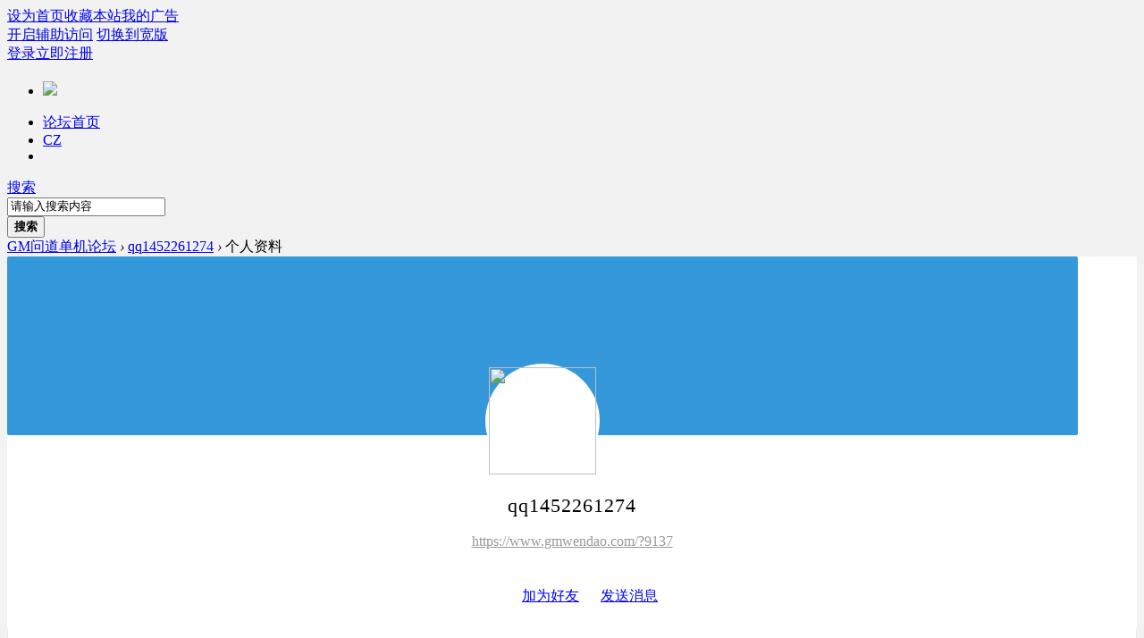

--- FILE ---
content_type: text/html; charset=utf-8
request_url: https://www.gmwendao.com/?9137
body_size: 7803
content:
<!DOCTYPE html PUBLIC "-//W3C//DTD XHTML 1.0 Transitional//EN" "http://www.w3.org/TR/xhtml1/DTD/xhtml1-transitional.dtd">
<html xmlns="http://www.w3.org/1999/xhtml">
<head>
<meta http-equiv="Content-Type" content="text/html; charset=utf-8" />
<title>qq1452261274的个人资料 GM问道单机论坛</title>

<meta name="keywords" content="qq1452261274的个人资料" />
<meta name="description" content="qq1452261274的个人资料 ,GM问道单机论坛" />
<meta name="generator" content="Discuz! X3.4" />
<meta name="author" content="Discuz! Team and Comsenz UI Team" />
<meta name="copyright" content="2001-2017 Comsenz Inc." />
<meta name="MSSmartTagsPreventParsing" content="True" />
<meta http-equiv="MSThemeCompatible" content="Yes" />
<base href="https://www.gmwendao.com/" /><link rel="stylesheet" type="text/css" href="data/cache/style_7_common.css?h03" /><link rel="stylesheet" type="text/css" href="data/cache/style_7_home_space.css?h03" /><script type="text/javascript">var STYLEID = '7', STATICURL = 'static/', IMGDIR = 'static/image/common', VERHASH = 'h03', charset = 'utf-8', discuz_uid = '0', cookiepre = 'oknr_2132_', cookiedomain = '', cookiepath = '/', showusercard = '1', attackevasive = '0', disallowfloat = 'newthread', creditnotice = '1|威望|,2|金钱|,3|贡献|,4|问道币|', defaultstyle = '', REPORTURL = 'aHR0cHM6Ly93d3cuZ213ZW5kYW8uY29tLz85MTM3', SITEURL = 'https://www.gmwendao.com/', JSPATH = 'static/js/', CSSPATH = 'data/cache/style_', DYNAMICURL = '';</script>
<script src="static/js/common.js?h03" type="text/javascript"></script>
<meta name="application-name" content="GM问道单机论坛" />
<meta name="msapplication-tooltip" content="GM问道单机论坛" />
<meta name="msapplication-task" content="name=论坛首页;action-uri=https://www.gmwendao.com/forum.php;icon-uri=https://www.gmwendao.com/static/image/common/bbs.ico" />
<script src="static/js/home.js?h03" type="text/javascript"></script>

</head>

<body id="nv_home" class="pg_space" onkeydown="if(event.keyCode==27) return false;">
<header><div id="append_parent"></div><div id="ajaxwaitid"></div>
<!--顶栏-->
<div id="toptb" class="cl">
<div class="wp cl">
<div class="z cl"><a href="javascript:;"  onclick="setHomepage('https://www.gmwendao.com/');">设为首页</a><a href="https://www.gmwendao.com/"  onclick="addFavorite(this.href, 'GM问道单机论坛');return false;">收藏本站</a><a href="home.php?mod=spacecp&ac=plugin&id=iplus_gezi:adlist">我的广告</a></div>
<div class="y cl">
<div class="toptb_y_y">
<a id="switchblind" href="javascript:;" onClick="toggleBlind(this)" title="开启辅助访问" class="switchblind">开启辅助访问</a>
<a href="javascript:;" id="switchwidth" onClick="widthauto(this)" title="切换到宽版" class="switchwidth">切换到宽版</a>
</div>
<div class="z">
</div>
<div class="toptb_y_z"><script src="static/js/logging.js?h03" type="text/javascript"></script>
<form method="post" autocomplete="off" id="lsform" action="member.php?mod=logging&amp;action=login&amp;loginsubmit=yes&amp;infloat=yes&amp;lssubmit=yes" onsubmit="return lsSubmit();">
<div class="toptb_login cl">
<span id="return_ls" style="display:none"></span>
<div class="y pns">
<table cellspacing="0" cellpadding="0">
<tr>					
<td><a onclick="showWindow('login', this.href);return false;" href="member.php?mod=logging&amp;action=login" rel="nofollow">登录</a></td>
<td><a href="member.php?mod=register">立即注册</a></td>
</tr>
</table>
<input type="hidden" name="quickforward" value="yes" />
<input type="hidden" name="handlekey" value="ls" />
</div>
</div>
</form>

</div>
</div>
</div>
</div>


<!--主导航栏-->
<div class="hd_xin_top"></div>
<div class="hd_xin">
<div class="wp cl">
<div class="nv_xin">
<ul class="cl">
<li class="nv_logo"><h2>
<a href="./" title="GM问道单机论坛"><img src="data/attachment/portal/202007/26/224901p6q16w6xwxq1blj6.png" /></a>
</h2>
</li><li class="nv_li " id="mn_N6666" ><a href="/" hidefocus="true"  >论坛首页</a></li><li class="nv_li " id="mn_N0013" ><a href="dev8133_integral-dev8133_integral.html" hidefocus="true"  >CZ</a></li><li class="nv_li"></li>
</ul>
</div>
<div class="qmenu_xin z">
<a href="javascript:;" id="qmenu" onMouseOver="delayShow(this, function () {showMenu({'ctrlid':'qmenu','pos':'34!','ctrlclass':'a','duration':2});showForummenu(0);})"></a>
</div><div id="scbar" class="cl">
<form id="scbar_form" method="post" autocomplete="off" onsubmit="searchFocus($('scbar_txt'))" action="search.php?searchsubmit=yes" target="_blank">
<input type="hidden" name="mod" id="scbar_mod" value="search" />
<input type="hidden" name="formhash" value="56763878" />
<input type="hidden" name="srchtype" value="title" />
<input type="hidden" name="srhfid" value="0" />
<input type="hidden" name="srhlocality" value="home::space" />
<div class="byg_scbar_box cl">
<div class="scbar_type_td z">
<a href="javascript:;" id="scbar_type" class="xg1" onMouseOver="showMenu(this.id)" hidefocus="true">搜索</a>
</div>
<div class="scbar_txt_td z">
<input type="text" name="srchtxt" id="scbar_txt" value="请输入搜索内容" autocomplete="off" x-webkit-speech speech />
</div>
<div class="scbar_btn_td y">
<button type="submit" name="searchsubmit" id="scbar_btn" sc="1" class="pn pnc" value="true">
<strong class="xi2">搜索</strong>
</button>
</div>
</div>
</form>
</div>

</div>
</div>
<script src="template/bygsjw/image/js/jquery.min.js" type="text/javascript"></script>
<script src="template/bygsjw/image/js/top.js" type="text/javascript"></script>
<script type="text/javascript">
jQuery(".hd_xin").stickMe();
</script>
<div class="byg_nav_pop"></div>
<div id="mu" class="cl wp">
</div>
         <script type="text/javascript">
           if (typeof jQuery != 'undefined'){
              var boan_old_jq = jQuery;
           } 
         </script><script type="text/javascript" src="source/plugin/boan_h5upload/js/jquery-1.11.0.min.js?h03" charset="utf-8"></script>
          <script type="text/javascript">
             var boan_jq=$.noConflict();
             if (typeof  boan_old_jq != 'undefined'){
               jQuery = boan_old_jq;
              }
         </script>
<style>
<!--
#p_btn #flowers{
width: 35px;
    padding: 0 50px 0 20px;
    text-decoration: none;
    font-size: 14px;
    font-weight: bold;
    line-height: 30px;
    margin-right: 10px;
    text-align: center;
background: url(source/plugin/nimba_flower/res/detail_new.png) no-repeat;
    height: 30px;
    background-position: 0 0;
    color: #c06a04;
}
.flower {
width: 55px;
    height: 21px;
    background: url(source/plugin/nimba_flower/res/flower.png) no-repeat;
    background-position: 0px 5px;	
}

/* �ʻ� ��¼ */
.latestRate_new{margin-bottom:5px;_height:1px;padding:6px 0 0 14px;}
.latestRate_new li {color:#2C475F;line-height:16px; text-align:left;width:33%; float:left; display:inline; margin:4px 0 2px;cursor:pointer}
.latestRate_new_jchf li {color:#2C475F;line-height:16px; text-align:left; width:750px; float:left; margin:4px 0 2px;cursor:pointer}
.latestRate_new .split{border:none 0;border-left:1px dashed #999;margin:4px 15px 2px;height:19px;width:0}
.latestRate_new li.last{border:none}
.latestRate_new li.hover{color:#E60A0A;background:#F2F3F4;}
.latestRate_new li a,.latestRate_new li p,.latestRate_new li span{ display:inline-block;zoom:1;*display:inline;vertical-align:top;
text-overflow:ellipsis; overflow:hidden; white-space:nowrap;}
.latestRate_new li a {margin-right:3px;color:#5580A5;}
.latestRate_new li span { width:60px; font-weight:600;color:#2C475F}
.latestRate_new li p { }
.latestRate_new li img { width:16px; height:16px;}
.latestRate_new li .phone-icon{width:10px;height:15px;}
/*��ʽ�޸�*/
.latestRate_new li .o_name{width:120px; overflow:hidden; float:left;}
.latestRate_new li .o_flower{width:95px;float:left;}


/*���ʻ���¼*/
.recordFlower{height:38px; padding:0 6px; border-radius:18px 18px 0 0;  background:#d7ecf6;}
.recordFlower .totalNum{padding: 0 10px 0 28px; margin-top:6px; display:block; float:left; color:#20698d; font-weight:bold; height: 27px; line-height: 27px;  background: #92cbe6 url(source/plugin/nimba_flower/res/detail_new.png) no-repeat -320px -1px; text-align: center; border-radius: 14px;}
.recordFlower .lookText{width:510px; height:14px; margin-top:12px; display:block; float:left; color:#4c4c4c; line-height:14px; padding-left:15px;}
.recordFlower .ranklist{float: right; margin: 12px 5px 0 0;padding: 0px 10px 5px 20px;background: url(source/plugin/nimba_flower/res/pollsmall.gif) no-repeat;}
-->
</style>
<ul id="scbar_type_menu" class="p_pop" style="display: none;"><li><a href="javascript:;" rel="forum" class="curtype">帖子</a></li><li><a href="javascript:;" rel="user">用户</a></li></ul>
<script type="text/javascript">
initSearchmenu('scbar', '');
</script>

<script type="text/javascript">
window.onload = function(){
document.getElementById("wp").style.minHeight = window.innerHeight - document.getElementsByTagName("header")[0].offsetHeight - document.getElementsByTagName("footer")[0].offsetHeight - 10 + "px";
}
</script>
</header>
<div id="wp" class="wp"><div id="pt" class="bm cl">
<div class="z">
<a href="./" class="nvhm" title="首页">GM问道单机论坛</a> <em>&rsaquo;</em>
<a href="space-uid-9137.html">qq1452261274</a> <em>&rsaquo;</em>
个人资料
</div>
</div>
<style id="diy_style" type="text/css"></style>
<div class="wp">
<!--[diy=diy1]--><div id="diy1" class="area"></div><!--[/diy]-->
</div><style>
body{ background: #f2f2f2;}
.ft_xin{ margin-top: 15px;}
.home_forum_header_js{ background: #fff !important; opacity: 0.1 !important; border-radius: 10% !important;}
#uhd{ padding: 0; border-color: #eaeaea; background: #fff; border-radius: 2px;}
#uhd_bg{ width: 1198px; height: 200px; overflow: hidden; background: #3498db; background-color: #3498db; border-radius: 2px;}
/* 头像 */
#uhd .avt{ position: relative; z-index: 20; float: none; display: block; margin: -80px 0 0 535px;}
#uhd .avt a{ display: inline-block; padding: 4px; background: #fff; border-radius: 50%;}
#uhd .avt img{ width: 120px; height: 120px; padding: 0; border: 0; border-radius: 50%;}
/* 用户信息和管理 */
#uhd .h{ padding: 0 0 10px; text-align: center;}
#uhd .mt{ padding: 0; font-size: 22px; letter-spacing: 1px; font-weight: 400;}
#uhd .h a{ color: #999;}
#uhd .h a:hover{ color: #3498db;}
/* 收听、好友、消息 */
#uhd .mn{ float: none; margin: 0; padding-bottom: 10px; text-align: center;}
#uhd .mn li{ display: inline-block; margin: 0 10px;}
#uhd .mn li a:hover{ color: #3498db;}
/* 广播、收听、听众 */
#uhd .flw_hd{ float: none; margin: 0; padding: 0 0 10px 400px; width: 398px;}
#uhd .tns th, #uhd .tns td{ padding-left: 0; text-align: center;}
/* 导航 */
.byg_home_nav{ margin-bottom: 10px; border: 1px solid #eaeaea; border-top: 0; background: #fff;}
.byg_home_nav .tb{ margin: 0; padding: 0; border: 0; height: 50px; line-height: 52px; text-align: center; overflow: hidden;}
.byg_home_nav .tb li{ float: none; margin: 0 20px; display: inline-block;}
.byg_home_nav .tb a{ padding: 0; border: 0; background: #fff; font-size: 16px; color: #999;}
.byg_home_nav .tb a:hover{ color: #3498db;}
.byg_home_nav .tb .a a{ position: relative; font-weight: 400; color: #3498db;}
.byg_home_nav .tb .a a:after{ content: "."; position: absolute; top: 46px; left: 0; display: block; width: 100%; height: 4px; line-height: 10px; background: #3498db; color: #3498db; border-radius: 1px;}
/* 个人资料和公共 */
#ct.ct1{ border-top: 1px solid #eee; line-height: 1.8; font-size: 14px;}
#ct.ct1 h2{ font-size: 15px;}
#ct.ct1 em{ color: #a8a8a8;}
/* 留言板 */
#ct.ct1 .tedt{ width: 99.8%;}
/* 分享 */
#ct.ct1 .tbmu{ padding: 10px 0; border-bottom: 1px solid #eee; color: #999;}
#ct.ct1 .tbmu a{ margin: 0 5px;}
/* 记录 */
#ct.ct1 #moodfm textarea{ width: 1104px;}
#ct.ct1 .moodfm_btn{ padding-left: 10px; background: transparent;}
#ct.ct1 .moodfm_btn button{ height: 62px; opacity: 1; color: #666; font-size: 16px;}
/* 相册 */
#ct.ct1 .tbmu a.pnc{ margin: 0; border-color: #fff; background-color: #3498db;}
#ct.ct1 .mla li, #ct.ct1 .mlp li{ width: 158px;}
/* 主题 */
#ct.ct1 .tl .th{ background: #f9f9f9;}
#ct.ct1 .tl th, #ct.ct1 .tl td{ padding: 10px 0;}
/* 广播 */
#ct.ct1 #fastpostform{ width: 100%; margin-bottom: 10px;}
#ct.ct1 #fastpostsubmit{ height: 24px; background: #3498db; text-indent: 0;}
#ct.ct1 .flw_article h2{ font-size: 16px; font-weight: 700;}
#ct.ct1 .flw_article .c{ color: #999;}
#ct.ct1 .flw_article a:hover{ color: #3498db !important;}
</style>
<div id="uhd">
<div id="uhd_bg"></div>
<div class="icn avt"><a href="space-uid-9137.html"><img src="https://www.gmwendao.com/uc_server/avatar.php?uid=9137&size=big" /></a></div>
<div class="h cl">
<h2 class="mt">
qq1452261274</h2>
<p>
<a href="https://www.gmwendao.com/?9137" class="">https://www.gmwendao.com/?9137</a>
</p>
</div>
<div class="mn">
<ul>
<li class="addf">
<a href="home.php?mod=spacecp&amp;ac=friend&amp;op=add&amp;uid=9137&amp;handlekey=addfriendhk_9137" id="a_friend_li_9137" onclick="showWindow(this.id, this.href, 'get', 0);" class="xi2">加为好友</a>
</li>
<li class="pm2">
<a href="home.php?mod=spacecp&amp;ac=pm&amp;op=showmsg&amp;handlekey=showmsg_9137&amp;touid=9137&amp;pmid=0&amp;daterange=2" id="a_sendpm_9137" onclick="showWindow('showMsgBox', this.href, 'get', 0)" title="发送消息">发送消息</a>
</li>
</ul>
</div>
</div>
<div class="byg_home_nav">
<ul class="tb cl">
<li><a href="home.php?mod=space&amp;uid=9137&amp;do=thread&amp;view=me&amp;from=space">主题</a></li>
<li class="a"><a href="home.php?mod=space&amp;uid=9137&amp;do=profile&amp;from=space">个人资料</a></li>
</ul>
</div>
<script src="template/bygsjw/image/js/jquery.min.js" type="text/javascript"></script>
<script src="template/bygsjw/image/js/home_forum_header.js" type="text/javascript"></script>
<script type="text/javascript">
var jq = jQuery.noConflict();
jQuery.firefly({
  minPixel: 10,
  maxPixel: 100,
  total : 15,
  on: '#uhd_bg',
  namespace: 'home_forum_header_js'
});
</script>
<div id="ct" class="ct1 wp cl">
<div class="mn">
<!--[diy=diycontenttop]--><div id="diycontenttop" class="area"></div><!--[/diy]-->
<div class="bm bw0">
<div class="bm_c">
<div class="bm_c u_profile">

<div class="pbm mbm bbda cl">
<h2 class="mbn">
qq1452261274<span class="xw0">(UID: 9137)</span>
</h2>
<ul class="pf_l cl pbm mbm">
<li><em>邮箱状态</em>未验证</li>
<li><em>视频认证</em>未认证</li>
</ul>
<ul>
</ul>
<ul class="cl bbda pbm mbm">
<li>
<em class="xg2">统计信息</em>
<a href="home.php?mod=space&amp;uid=9137&amp;do=friend&amp;view=me&amp;from=space" target="_blank">好友数 0</a>
<span class="pipe">|</span><a href="home.php?mod=space&uid=9137&do=thread&view=me&type=reply&from=space" target="_blank">回帖数 5</a>
<span class="pipe">|</span>
<a href="home.php?mod=space&uid=9137&do=thread&view=me&type=thread&from=space" target="_blank">主题数 2</a>
</li>
</ul>
<ul class="pf_l cl"><li><em>性别</em>保密</li>
<li><em>生日</em>-</li>
</ul>
</div>
<div class="pbm mbm bbda cl">
<h2 class="mbn">活跃概况</h2>
<ul>
<li><em class="xg1">用户组&nbsp;&nbsp;</em><span style="color:" class="xi2" onmouseover="showTip(this)" tip="积分 41, 距离下一级还需 9 积分"><a href="home.php?mod=spacecp&amp;ac=usergroup&amp;gid=10" target="_blank">新手上路</a></span>  </li>
</ul>
<ul id="pbbs" class="pf_l">
<li><em>在线时间</em>4 小时</li><li><em>注册时间</em>2022-7-18 18:35</li>
<li><em>最后访问</em>2023-5-23 19:37</li>
<li><em>上次活动时间</em>2023-5-23 18:23</li><li><em>上次发表时间</em>2023-1-14 15:02</li><li><em>所在时区</em>使用系统默认</li>
</ul>
</div>
<div id="psts" class="cl">
<h2 class="mbn">统计信息</h2>
<ul class="pf_l">
<li><em>已用空间</em>   0 B </li>
<li><em>积分</em>41</li><li><em>威望</em>0 </li>
<li><em>金钱</em>34 </li>
<li><em>贡献</em>0 </li>
<li><em>问道币</em>0 </li>
</ul>
</div>
</div><!--[diy=diycontentbottom]--><div id="diycontentbottom" class="area"></div><!--[/diy]--></div>
</div>
</div>
</div>

<div class="wp mtn">
<!--[diy=diy3]--><div id="diy3" class="area"></div><!--[/diy]-->
</div>
	</div>
<footer><script>
(function(){
var src = "https://jspassport.ssl.qhimg.com/11.0.1.js?d182b3f28525f2db83acfaaf6e696dba";
document.write('<script src="' + src + '" id="sozz"><\/script>');
})();
</script>
<div class="ft_xin"><div class="ft_top">
<div class="ft_wp cl">
<div class="ft_1 z">
<a href="" target="_blank"><img src="data/attachment/portal/202007/26/230250mjo303or3gx5y5rf.png" alt="GM问道单机论坛每日保持最新的问道etc版本下载、问道防挂登录器、问道最新官方版本下载、拒绝非法问道私服游戏、请支持正版官方！"/></a>
<p>GM问道单机论坛每日保持最新的问道etc版本下载、问道防挂登录器、问道最新官方版本下载、拒绝非法问道私服游戏、请支持正版官方！</p>
</div>
<div class="ft_2 z">
<a href="https://www.gmwendao.com/forum.php?gid=1" target="_blank"><h3>问道单机下载</h3></a>
<ul>
<li><a href="https://www.gmwendao.com/forum-46-1.html" target="_blank">问道手游SF</a></li>
<li><a href="https://www.gmwendao.com/forum-36-1.html" target="_blank">问道单机一键端下载</a></li>
<li><a href="https://www.gmwendao.com/forum-36-1.html" target="_blank">问道etc下载修改</a></li>
<li><a href="https://www.gmwendao.com/forum-45-1.html" target="_blank">问道推广</a></li>
</ul>
</div>
<div class="ft_2 z">
<a href="#" target="_blank"><h3>栏目标题2</h3></a>
<ul>
<li><a href="#" target="_blank">标题2链接1</a></li>
<li><a href="#" target="_blank">标题2链接2</a></li>
<li><a href="#" target="_blank">标题2链接3</a></li>
<li><a href="#" target="_blank">标题2链接4</a></li>
</ul>
</div>
<div class="ft_2 z">
<a href="#" target="_blank"><h3>栏目标题3</h3></a>
<ul>
<li><a href="https://www.gmwendao.com/forum-38-1.html" target="_blank">问道骗子举报</a></li>
<li><a href="https://www.gmwendao.com/forum-39-1.html" target="_blank">问道一条龙</a></li>
<li><a href="https://www.gmwendao.com/forum-42-1.html" target="_blank">问道私服推广</a></li>
<li><a href="https://www.gmwendao.com/forum-44-1.html" target="_blank">V49辅助下载</a></li>
</ul>
</div>
<div class="ft_3 y">
<img src="template/bygsjw/image/qrcode2.jpg" alt="二维码2图片"/>
<p>二维码2文字</p>
</div>
<div class="ft_3 y" style="padding-left:50px;">
<img src="template/bygsjw/image/qrcode1.jpg" alt="二维码1图片"/>
<p>二维码1文字</p>
</div>
</div>
</div>

<div id="ft" class="wp cl">
<div id="flk" class="y">
<p>
<a href="archiver/" >Archiver</a><span class="pipe">|</span><a href="forum.php?mobile=yes" >手机版</a><span class="pipe">|</span><a href="forum.php?mod=misc&action=showdarkroom" >小黑屋</a><span class="pipe">|</span><strong><a href="https://www.gmwendao.com" target="_blank">GM问道单机论坛</a></strong>
<span class="pipe">|</span><a href="sitemap.php" >网站地图</a></p>
<p class="xs1" style="display:none;">
GMT+8, 2026-1-19 08:30<span id="debuginfo">
, Processed in 0.086748 second(s), 84 queries
.
</span>
</p>
</div>
<div id="frt" class="z">
<p>Powered by <strong><a href="http://www.discuz.net" target="_blank">Discuz!</a></strong> <em>X3.4</em>&nbsp;<span class="xs1">&copy; 2001-2013 <a href="http://www.comsenz.com" target="_blank">Comsenz Inc.</a></span>
</p>
</div></div>
</div>

<ul class="byg_side_nav">
<li>
<a href="forum.php?mod=misc&amp;action=nav" target="_blank" onclick="showWindow('nav', this.href, 'get', 0)" class="byg_sn1">
<img src="template/bygsjw/image/side_fatie.png"/>
</a>
<i class="byg_sn_i"></i>
<div class="byg_sn2">
快速发帖
</div>
</li><li>
<a href="#" target="_blank" class="byg_sn1">
<img src="template/bygsjw/image/side_zidingyi.png" alt="导航1图标"/>
</a>
<i class="byg_sn_i"></i>
<div class="byg_sn2">
<p>导航1弹出</p>
</div>
</li>
<li>
<a href="#" target="_blank" class="byg_sn1">
<img src="template/bygsjw/image/side_qiandao.png" alt="导航2图标"/>
</a>
<i class="byg_sn_i"></i>
<div class="byg_sn2">
<p>导航2弹出</p>
</div>
</li>
<li>
<a href="#" target="_blank" class="byg_sn1">
<img src="template/bygsjw/image/side_lianxi.png" alt="导航3图标"/>
</a>
<i class="byg_sn_i"></i>
<div class="byg_sn2">
<p>导航3弹出</p>
</div>
</li>
<li>
<a href="#" target="_blank" class="byg_sn1">
<img src="template/bygsjw/image/side_qq.png" alt="导航4图标"/>
</a>
<i class="byg_sn_i"></i>
<div class="byg_sn2">
<img src="template/bygsjw/image/side_qrcode.jpg"/>
<p>导航4弹出</p>
</div>
</li>
<li>
<a href="#" target="_blank" class="byg_sn1">
<img src="template/bygsjw/image/side_weixin.png" alt="导航5图标"/>
</a>
<i class="byg_sn_i"></i>
<div class="byg_sn2">
<img src="template/bygsjw/image/side_qrcode.jpg"/>
<p>导航5弹出</p>
</div>
</li>
<li>
<a href="#" target="_blank" class="byg_sn1">
<img src="template/bygsjw/image/side_weibo.png" alt="导航6图标"/>
</a>
<i class="byg_sn_i"></i>
<div class="byg_sn2">
<img src="template/bygsjw/image/side_qrcode.jpg"/>
<p>导航6弹出</p>
</div>
</li>
<li>
<a href="javascript:;" class="byg_sn1" onclick="topFunction();">
<img src="template/bygsjw/image/side_dingbu.png"/>
</a>
<i class="byg_sn_i"></i>
<div class="byg_sn2">
返回顶部
</div>
</li>
<script type="text/javascript">
function topFunction() {
document.body.scrollTop = 0;
document.documentElement.scrollTop = 0;
}
</script>
</ul>

<script src="home.php?mod=misc&ac=sendmail&rand=1768782619" type="text/javascript"></script>
<div id="scrolltop" style="display:none;">
<span hidefocus="true"><a title="返回顶部" onclick="window.scrollTo('0','0')" class="scrolltopa" ><b>返回顶部</b></a></span>
</div>
<script type="text/javascript">_attachEvent(window, 'scroll', function () { showTopLink(); });checkBlind();</script>
</footer>
</body>
</html>
